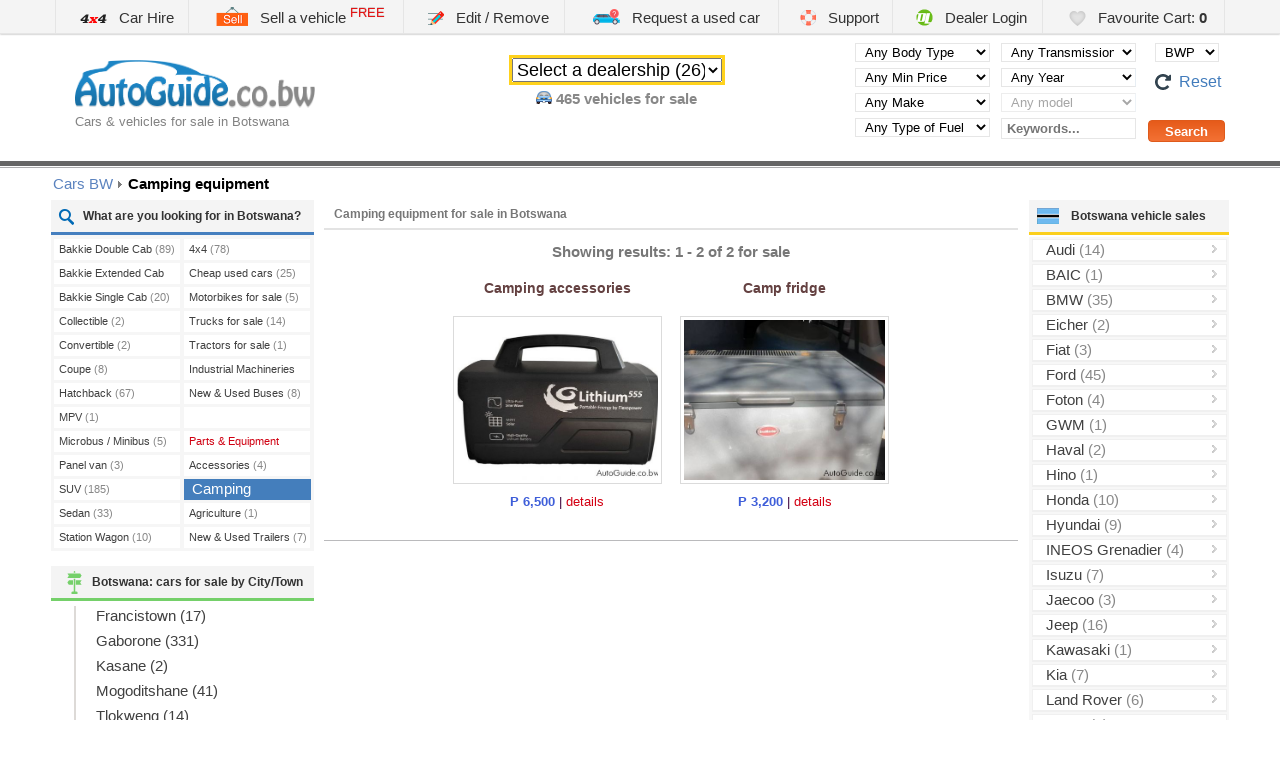

--- FILE ---
content_type: text/html; charset=UTF-8
request_url: https://www.autoguide.co.bw/Camping-Equipment
body_size: 9734
content:
<!DOCTYPE html>
<html lang="en">
<head lang="en-US">

	<meta name="viewport" content="width=device-width, initial-scale=1.0, maximum-scale=5.0, user-scalable=yes" />
	<meta name="google-site-verification" content="Bvm9Kivws2GxEgUPFt1vQ8QDlX6XexmtLsHr1WnyFWQ"  />
	<meta charset="utf-8" />
	<meta name='keywords' content='cars, used cars, car, used car, vehicle, second hand, Botswana, vehicles in Botswana, car dealers Botswana, used car dealers Gaborone, motor dealers in Botswana, Gaborone auto dealers, Botswana car sales, used car dealers, car dealers Gaborone, cars to buy in Botswana, secondhand cars in Botswana, Botswana car for sale,  vehicles for sale Botswana, use car in Botswana, cars sold in Botswana, buying a car in Botswana, used cars Botswana, cars for sale in Botswana,  cars in Botswana, used cars in Botswana, Botswana cars, Botswana used cars, Botswana cars for sale, used car Botswana , secondhand cars Botswana , buy a car in Botswana, car sales Botswana, new cars for sale in Gaborone' />
    <meta name="author" content="DealerLogin.co" />
    <meta name="revisit-after" content="1 day"/>
    <meta name="dcterms.rightsHolder" content="Dealer Login" />
    <meta name="dcterms.rights" content=" &copy; 2025 Dealer Login" />
    <meta name="dcterms.dateCopyrighted" content="2025" />
    <meta name="geo.country" content="bw" />
    <meta name="geo.placename" content="Botswana" />
    <meta name="geo.a2" content="Botswana" />
    <meta property="og:url" content="https://www.autoguide.co.bw/Camping-Equipment" />
    
	
	

	

		    <title>Camping Accessories and equipment for sale in Botswana</title>
		<meta name='description' content='Travel & safari adventure equipment for sale. Camping-related accessories in Botswana. Buy or Sell camping equipment.' />
	
	<style>body {display: none;}</style>

    <link rel="icon" type="image/png" href="/images/favicon.png" />

	<script>
    	var T_LANG = "en";
		var DEF_LANG = "en";
		var T_LANG_URL = "";
    	var M = "products";
		var facebook_app_id = '858110204277286';
		var GoogleAnalyticsID = 'UA-767300-5';

		window.lazySizesConfig = window.lazySizesConfig || {};
		window.lazySizesConfig.loadMode = 1;
		window.lazySizesConfig.loadHidden = false;

		window.___gcfg = {
	        lang: 'en-US'
	      };

		  var config = {
			resources_host: 'https://i.autoguide.co.bw',
			phone_mask: '(+267) XXX XXXXX'
		};    </script>

	
	<meta name="theme-color" content="#FFFFFF" />
	<meta name="apple-mobile-web-app-title" content="AutoGuide.co.bw" />
	<link href="/images/icon-iphone.png" rel="apple-touch-icon" />

	<meta name="msvalidate.01" content="C1C789F1EA44B874EE1A4F6CB787BB6E" />

	<link rel="dns-prefetch" href="https://stats.g.doubleclick.net" />
	<link rel="dns-prefetch" href="https://www.google-analytics.com" />
	<link rel="dns-prefetch" href="https://pagead2.googlesyndication.com" />
	<link rel="dns-prefetch" href="https://googleads.g.doubleclick.net" />
	<link rel="dns-prefetch" href="https://connect.facebook.net" />
	<link rel="dns-prefetch" href="https://www.gstatic.com" />
	<link rel="dns-prefetch" href="https://adservice.google.com" />
	<link rel="dns-prefetch" href="https://fonts.googleapis.com" />
	<link rel="dns-prefetch" href="https://staticxx.facebook.com" />
	<link rel="dns-prefetch" href="https://tpc.googlesyndication.com" />
	<link rel="dns-prefetch" href="https://www.google.com" />
	
</head>

<body>

<div class="loadingBar hidden"></div>

<div class="contentBlocker"></div>
<nav class="sideMenu" style="display:none;" role="navigation">
		<ul>
					<li>
	        	<a href="http://www.savannacarhire.com.na" style="margin-left:-5px">
	            	<i class="sprite sprite-4x4_ico" style="transform: scale(.7)"></i>Car Hire	        	</a>
	        </li>
		        <li>
        	<a href="/sell">
            	<i class="sprite sprite-sale_ico"></i>
            	Sell a vehicle        	</a>
        </li>
        <li>
        	<a href="/edit">
            	<div class='aligner'><i class="sprite sprite-edit"></i></div>
            	Edit / Remove        	</a>
        </li>
		        <li>
			<a href="/request">
            	<div class='aligner'><i class="sprite sprite-request_ico"></i></div>
            	Request a used car        	</a>
        </li>
                <li>
        	<a href="/support">
            	<div class='aligner'><i class="sprite sprite-contact_ico"></i></div>
            	Support        	</a>
        </li>
        <li>
        	<a href="http://www.dealerlogin.co/bw/" target="_blank" rel="noopener noreferrer external">
            	<div class='aligner'><i class="sprite sprite-dl_ico"></i></div>
            	Dealer Login        	</a>
        </li>
        <li>
        	<a href="/favourite-cart " id='show_mobile_basket'>
            	<div class='aligner'><i class="sprite sprite-favorites_ico"></i></div>
            	Favourite Cart: <b class='basket_count'>0</b>
        	</a>
        </li>

	</ul>

	<div id='mobile_basket' class="hidden">
		<img class="lazyload" src="/image_preview.php?blank" data-src="https://i.autoguide.co.bw/images/4.gif" alt="Loading" style='margin:10px auto; display:block' />
	</div>


	<div class="menuTabs">

		<div class="tabHead" data-tab-name="dealers">
			<i class="lazyload" data-bg="https://i.autoguide.co.bw/images/icons/burger_menu/select_a_dealership.png"></i> Select a Dealership		</div>

		<div class='menuList tab dealers hidden'>
			
				<span class='small'></span>

				<div class='submenu'>
							            	<a href='/Private-Deals' class="ajaxurl big">
			            	Private Deals			            </a>
									</div>

	        
				<span class='small'>Francistown</span>

				<div class='submenu'>
							            	<a href='/Ford-Francistown' class="ajaxurl big">
			            	Ford Francistown			            </a>
									</div>

	        
				<span class='small'>Gaborone</span>

				<div class='submenu'>
							            	<a href='/Auto-Lot-Sales-Pty-Ltd' class="ajaxurl big">
			            	Auto Lot Sales (Pty) Ltd			            </a>
							            	<a href='/Autohouse-Gaborone' class="ajaxurl big">
			            	Autohouse Gaborone			            </a>
							            	<a href='/Avis' class="ajaxurl big">
			            	Avis			            </a>
							            	<a href='/BB-Motors' class="ajaxurl big">
			            	BB Motors			            </a>
							            	<a href='/Capital-Motors' class="ajaxurl big">
			            	Capital Motors			            </a>
							            	<a href='/Commercial-Motors-Botswana' class="ajaxurl big">
			            	Commercial Motors Botswana			            </a>
							            	<a href='/Ford-Gaborone' class="ajaxurl big">
			            	Ford Gaborone			            </a>
							            	<a href='/GABS-Motors' class="ajaxurl big">
			            	GABS Motors			            </a>
							            	<a href='/Granadier-Ineos-Gaborone' class="ajaxurl big">
			            	Granadier Ineos Gaborone			            </a>
							            	<a href='/HiTech-Cars' class="ajaxurl big">
			            	HiTech Cars			            </a>
							            	<a href='/Jaguar-Land-Rover-Gaborone' class="ajaxurl big">
			            	Jaguar Land Rover Gaborone			            </a>
							            	<a href='/KIA-BOTSWANA' class="ajaxurl big">
			            	KIA BOTSWANA			            </a>
							            	<a href='/Mazda-Gaborone' class="ajaxurl big">
			            	Mazda Gaborone			            </a>
							            	<a href='/Molapo-Motors' class="ajaxurl big">
			            	Molapo Motors			            </a>
							            	<a href='/Motor-Centre-Toyota' class="ajaxurl big">
			            	Motor Centre Toyota			            </a>
							            	<a href='/Motor-Holdings-Gaborone' class="ajaxurl big">
			            	Motor Holdings Gaborone			            </a>
							            	<a href='/Omoda-Jaecoo-Gaborone' class="ajaxurl big">
			            	Omoda Jaecoo Gaborone			            </a>
							            	<a href='/Seabelo-Express-Proprietary-Limited' class="ajaxurl big">
			            	Seabelo Express Proprietary Limited			            </a>
							            	<a href='/Xtreme-Auto' class="ajaxurl big">
			            	Xtreme Auto			            </a>
									</div>

	        
				<span class='small'>Kasane</span>

				<div class='submenu'>
							            	<a href='/Halfway-Toyota-Chobe' class="ajaxurl big">
			            	Halfway Toyota Chobe			            </a>
									</div>

	        
				<span class='small'>Mogoditshane</span>

				<div class='submenu'>
							            	<a href='/Ai-Cars-Mogoditshane' class="ajaxurl big">
			            	Ai Cars Mogoditshane			            </a>
							            	<a href='/Arma-Motor-Sales' class="ajaxurl big">
			            	Arma Motor Sales			            </a>
							            	<a href='/Point-Motor-Sales' class="ajaxurl big">
			            	Point Motor Sales			            </a>
							            	<a href='/Skygate-Motors' class="ajaxurl big">
			            	Skygate Motors			            </a>
									</div>

	        
				<span class='small'>Tlokweng</span>

				<div class='submenu'>
							            	<a href='/Gulf-Motors-we-buy-and-sell-bakkies-and-cars' class="ajaxurl big">
			            	Gulf Motors - we buy and sell bakkies and cars			            </a>
									</div>

	        		</div>

		<div class="tabHead" data-tab-name="body">
			<i class="lazyload" data-bg="https://i.autoguide.co.bw/images/icons/burger_menu/browse_car_body.png"></i> Browse Vehicles by Type		</div>

		<div class='menuList tab body hidden'>
			
	            <a class="ajaxurl "
	                href='/Bakkie-Double-Cab'	                title="Bakkie Double Cab cars">
	                Bakkie Double Cab	                	                	<i>89</i>
	                	            </a>

	        
	            <a class="ajaxurl "
	                href='/Bakkie-Extended-Cab'	                title="Bakkie Extended Cab cars">
	                Bakkie Extended Cab	                	                	<i>3</i>
	                	            </a>

	        
	            <a class="ajaxurl "
	                href='/Bakkie-Single-Cab'	                title="Bakkie Single Cab cars">
	                Bakkie Single Cab	                	                	<i>20</i>
	                	            </a>

	        
	            <a class="ajaxurl "
	                href='/Collectible'	                title="Collectible cars">
	                Collectible	                	                	<i>2</i>
	                	            </a>

	        
	            <a class="ajaxurl "
	                href='/Convertible-Cabriolet'	                title="Convertible cars">
	                Convertible	                	                	<i>2</i>
	                	            </a>

	        
	            <a class="ajaxurl "
	                href='/Coupe'	                title="Coupe cars">
	                Coupe	                	                	<i>8</i>
	                	            </a>

	        
	            <a class="ajaxurl "
	                href='/Hatchback'	                title="Hatchback cars">
	                Hatchback	                	                	<i>67</i>
	                	            </a>

	        
	            <a class="ajaxurl "
	                href='/MPV'	                title="MPV cars">
	                MPV	                	                	<i>1</i>
	                	            </a>

	        
	            <a class="ajaxurl "
	                href='/Microbus-Minibus'	                title="Minibus cars">
	                Microbus / Minibus	                	                	<i>5</i>
	                	            </a>

	        
	            <a class="ajaxurl "
	                href='/Panel-van'	                title="Panel van cars">
	                Panel van	                	                	<i>3</i>
	                	            </a>

	        
	            <a class="ajaxurl "
	                href='/SUV'	                title="SUV cars">
	                SUV	                	                	<i>185</i>
	                	            </a>

	        
	            <a class="ajaxurl "
	                href='/Sedan'	                title="Sedan cars">
	                Sedan	                	                	<i>33</i>
	                	            </a>

	        
	            <a class="ajaxurl "
	                href='/Station-Wagon'	                title="Station Wagon cars">
	                Station Wagon	                	                	<i>10</i>
	                	            </a>

	        
	            <a class="ajaxurl "
	                href='/4x4'	                title="4x4 cars">
	                4x4	                	                	<i>78</i>
	                	            </a>

	        
	            <a class="ajaxurl "
	                href='/Motorcycle'	                title="Bikes for sale">
	                Motorbikes for sale	                	                	<i>5</i>
	                	            </a>

	        
	            <a class="ajaxurl "
	                href='/Truck'	                title="Trucks">
	                Trucks for sale	                	                	<i>14</i>
	                	            </a>

	        
	            <a class="ajaxurl "
	                href='/Tractor'	                title="Tractors for sale">
	                Tractors for sale	                	                	<i>1</i>
	                	            </a>

	        
	            <a class="ajaxurl "
	                href='/Commercial'	                title="Industrial Machineries">
	                Industrial Machineries	                	                	<i>2</i>
	                	            </a>

	        
	            <a class="ajaxurl "
	                href='/Passenger-Bus'	                title="Buses">
	                New &amp; Used Buses	                	                	<i>8</i>
	                	            </a>

	        		</div>

		<div class="tabHead" data-tab-name="manufacturer">
			<i class="lazyload" data-bg="https://i.autoguide.co.bw/images/icons/burger_menu/cars_by_manufacturer.png"></i> Cars by Manufacturer		</div>

		<div class='menuList tab manufacturer hidden'>
			
	        	<a
		        	href='/Audi'
		        	title='Audi for sale'
			        data-manufacturer='Audi'
			        class='brandMenuAjax  ' >
		        	Audi for sale <i>(14)</i>
		        </a>

		        	        
	        	<a
		        	href='/BAIC'
		        	title='BAIC for sale'
			        data-manufacturer='BAIC'
			        class='brandMenuAjax  ' >
		        	BAIC for sale <i>(1)</i>
		        </a>

		        	        
	        	<a
		        	href='/BMW'
		        	title='BMW for sale'
			        data-manufacturer='BMW'
			        class='brandMenuAjax  ' >
		        	BMW for sale <i>(35)</i>
		        </a>

		        	        
	        	<a
		        	href='/Eicher'
		        	title='Eicher for sale'
			        data-manufacturer='Eicher'
			        class='brandMenuAjax  ' >
		        	Eicher for sale <i>(2)</i>
		        </a>

		        	        
	        	<a
		        	href='/Fiat'
		        	title='Fiat for sale'
			        data-manufacturer='Fiat'
			        class='brandMenuAjax  ' >
		        	Fiat for sale <i>(3)</i>
		        </a>

		        	        
	        	<a
		        	href='/Ford'
		        	title='Ford for sale'
			        data-manufacturer='Ford'
			        class='brandMenuAjax  ' >
		        	Ford for sale <i>(45)</i>
		        </a>

		        	        
	        	<a
		        	href='/Foton'
		        	title='Foton for sale'
			        data-manufacturer='Foton'
			        class='brandMenuAjax  ' >
		        	Foton for sale <i>(4)</i>
		        </a>

		        	        
	        	<a
		        	href='/GWM'
		        	title='GWM for sale'
			        data-manufacturer='GWM'
			        class='brandMenuAjax  ' >
		        	GWM for sale <i>(1)</i>
		        </a>

		        	        
	        	<a
		        	href='/Haval'
		        	title='Haval for sale'
			        data-manufacturer='Haval'
			        class='brandMenuAjax  ' >
		        	Haval for sale <i>(2)</i>
		        </a>

		        	        
	        	<a
		        	href='/Hino'
		        	title='Hino for sale'
			        data-manufacturer='Hino'
			        class='brandMenuAjax  ' >
		        	Hino for sale <i>(1)</i>
		        </a>

		        	        
	        	<a
		        	href='/Honda'
		        	title='Honda for sale'
			        data-manufacturer='Honda'
			        class='brandMenuAjax  ' >
		        	Honda for sale <i>(10)</i>
		        </a>

		        	        
	        	<a
		        	href='/Hyundai'
		        	title='Hyundai for sale'
			        data-manufacturer='Hyundai'
			        class='brandMenuAjax  ' >
		        	Hyundai for sale <i>(9)</i>
		        </a>

		        	        
	        	<a
		        	href='/INEOS-Grenadier'
		        	title='INEOS Grenadier for sale'
			        data-manufacturer='INEOS Grenadier'
			        class='brandMenuAjax  ' >
		        	INEOS Grenadier for sale <i>(4)</i>
		        </a>

		        	        
	        	<a
		        	href='/Isuzu'
		        	title='Isuzu for sale'
			        data-manufacturer='Isuzu'
			        class='brandMenuAjax  ' >
		        	Isuzu for sale <i>(7)</i>
		        </a>

		        	        
	        	<a
		        	href='/Jaecoo'
		        	title='Jaecoo for sale'
			        data-manufacturer='Jaecoo'
			        class='brandMenuAjax  ' >
		        	Jaecoo for sale <i>(3)</i>
		        </a>

		        	        
	        	<a
		        	href='/Jeep'
		        	title='Jeep for sale'
			        data-manufacturer='Jeep'
			        class='brandMenuAjax  ' >
		        	Jeep for sale <i>(16)</i>
		        </a>

		        	        
	        	<a
		        	href='/Kawasaki'
		        	title='Kawasaki for sale'
			        data-manufacturer='Kawasaki'
			        class='brandMenuAjax  ' >
		        	Kawasaki for sale <i>(1)</i>
		        </a>

		        	        
	        	<a
		        	href='/Kia'
		        	title='Kia for sale'
			        data-manufacturer='Kia'
			        class='brandMenuAjax  ' >
		        	Kia for sale <i>(7)</i>
		        </a>

		        	        
	        	<a
		        	href='/Land-Rover'
		        	title='Land Rover for sale'
			        data-manufacturer='Land Rover'
			        class='brandMenuAjax  ' >
		        	Land Rover for sale <i>(6)</i>
		        </a>

		        	        
	        	<a
		        	href='/Lexus'
		        	title='Lexus for sale'
			        data-manufacturer='Lexus'
			        class='brandMenuAjax  ' >
		        	Lexus for sale <i>(6)</i>
		        </a>

		        	        
	        	<a
		        	href='/MAN'
		        	title='MAN for sale'
			        data-manufacturer='MAN'
			        class='brandMenuAjax  ' >
		        	MAN for sale <i>(2)</i>
		        </a>

		        	        
	        	<a
		        	href='/Mahindra'
		        	title='Mahindra for sale'
			        data-manufacturer='Mahindra'
			        class='brandMenuAjax  ' >
		        	Mahindra for sale <i>(2)</i>
		        </a>

		        	        
	        	<a
		        	href='/Mazda'
		        	title='Mazda for sale'
			        data-manufacturer='Mazda'
			        class='brandMenuAjax  ' >
		        	Mazda for sale <i>(17)</i>
		        </a>

		        	        
	        	<a
		        	href='/Mercedes-Benz'
		        	title='Mercedes-Benz for sale'
			        data-manufacturer='Mercedes-Benz'
			        class='brandMenuAjax  ' >
		        	Mercedes-Benz for sale <i>(24)</i>
		        </a>

		        	        
	        	<a
		        	href='/Mitsubishi'
		        	title='Mitsubishi for sale'
			        data-manufacturer='Mitsubishi'
			        class='brandMenuAjax  ' >
		        	Mitsubishi for sale <i>(5)</i>
		        </a>

		        	        
	        	<a
		        	href='/Nissan'
		        	title='Nissan for sale'
			        data-manufacturer='Nissan'
			        class='brandMenuAjax  ' >
		        	Nissan for sale <i>(23)</i>
		        </a>

		        	        
	        	<a
		        	href='/Omoda'
		        	title='Omoda for sale'
			        data-manufacturer='Omoda'
			        class='brandMenuAjax  ' >
		        	Omoda for sale <i>(8)</i>
		        </a>

		        	        
	        	<a
		        	href='/Opel'
		        	title='Opel for sale'
			        data-manufacturer='Opel'
			        class='brandMenuAjax  ' >
		        	Opel for sale <i>(3)</i>
		        </a>

		        	        
	        	<a
		        	href='/Range-Rover'
		        	title='Range Rover for sale'
			        data-manufacturer='Range Rover'
			        class='brandMenuAjax  ' >
		        	Range Rover for sale <i>(10)</i>
		        </a>

		        	        
	        	<a
		        	href='/Renault'
		        	title='Renault for sale'
			        data-manufacturer='Renault'
			        class='brandMenuAjax  ' >
		        	Renault for sale <i>(3)</i>
		        </a>

		        	        
	        	<a
		        	href='/Scania'
		        	title='Scania for sale'
			        data-manufacturer='Scania'
			        class='brandMenuAjax  ' >
		        	Scania for sale <i>(1)</i>
		        </a>

		        	        
	        	<a
		        	href='/Shantui'
		        	title='Shantui for sale'
			        data-manufacturer='Shantui'
			        class='brandMenuAjax  ' >
		        	Shantui for sale <i>(1)</i>
		        </a>

		        	        
	        	<a
		        	href='/Subaru'
		        	title='Subaru for sale'
			        data-manufacturer='Subaru'
			        class='brandMenuAjax  ' >
		        	Subaru for sale <i>(2)</i>
		        </a>

		        	        
	        	<a
		        	href='/Suzuki'
		        	title='Suzuki for sale'
			        data-manufacturer='Suzuki'
			        class='brandMenuAjax  ' >
		        	Suzuki for sale <i>(3)</i>
		        </a>

		        	        
	        	<a
		        	href='/Tata'
		        	title='Tata for sale'
			        data-manufacturer='Tata'
			        class='brandMenuAjax  ' >
		        	Tata for sale <i>(5)</i>
		        </a>

		        	        
	        	<a
		        	href='/Toyota'
		        	title='Toyota for sale'
			        data-manufacturer='Toyota'
			        class='brandMenuAjax  ' >
		        	Toyota for sale <i>(86)</i>
		        </a>

		        	        
	        	<a
		        	href='/Volkswagen'
		        	title='Volkswagen for sale'
			        data-manufacturer='Volkswagen'
			        class='brandMenuAjax  ' >
		        	Volkswagen for sale <i>(70)</i>
		        </a>

		        	        
	        	<a
		        	href='/Volvo'
		        	title='Volvo for sale'
			        data-manufacturer='Volvo'
			        class='brandMenuAjax  ' >
		        	Volvo for sale <i>(14)</i>
		        </a>

		        	        		</div>

		<div class="tabHead" data-tab-name="city">
			<i class="lazyload" data-bg="https://i.autoguide.co.bw/images/icons/burger_menu/car_by_city_town.png"></i> Cars for sale by City/Town		</div>

		<div class='menuList tab city hidden'>
			
	            <a class="ajaxurl "
	                href='/Francistown-sales'	                >
	                Francistown	                	                	<i>17</i>
	                	            </a>

	        
	            <a class="ajaxurl "
	                href='/Gaborone-sales'	                >
	                Gaborone	                	                	<i>331</i>
	                	            </a>

	        
	            <a class="ajaxurl "
	                href='/Kasane-sales'	                >
	                Kasane	                	                	<i>2</i>
	                	            </a>

	        
	            <a class="ajaxurl "
	                href='/Mogoditshane-sales'	                >
	                Mogoditshane	                	                	<i>41</i>
	                	            </a>

	        
	            <a class="ajaxurl "
	                href='/Tlokweng-sales'	                >
	                Tlokweng	                	                	<i>14</i>
	                	            </a>

	        
	            <a class="ajaxurl "
	                href='/Molepolole-sales'	                >
	                Molepolole	                	                	<i>2</i>
	                	            </a>

	        
	            <a class="ajaxurl "
	                href='/Lobatse-sales'	                >
	                Lobatse	                	                	<i>5</i>
	                	            </a>

	        
	            <a class="ajaxurl "
	                href='/Palapye-sales'	                >
	                Palapye	                	                	<i>4</i>
	                	            </a>

	        
	            <a class="ajaxurl "
	                href='/Ramotswa-sales'	                >
	                Ramotswa	                	                	<i>1</i>
	                	            </a>

	        
	            <a class="ajaxurl "
	                href='/Letlhakane-sales'	                >
	                Letlhakane	                	                	<i>2</i>
	                	            </a>

	        
	            <a class="ajaxurl "
	                href='/Maun-sales'	                >
	                Maun	                	                	<i>3</i>
	                	            </a>

	        
	            <a class="ajaxurl "
	                href='/Mahalapye-sales'	                >
	                Mahalapye	                	                	<i>1</i>
	                	            </a>

	        
	            <a class="ajaxurl "
	                href='/Selibe-Phikwe-sales'	                >
	                Selibe Phikwe	                	                	<i>2</i>
	                	            </a>

	        
	            <a class="ajaxurl "
	                href='/Mochudi-sales'	                >
	                Mochudi	                	                	<i>1</i>
	                	            </a>

	        
	            <a class="ajaxurl "
	                href='/Jwaneng-sales'	                >
	                Jwaneng	                	                	<i>2</i>
	                	            </a>

	        		</div>

		<div class="tabHead" data-tab-name="parts">
			<i class="lazyload" data-bg="https://i.autoguide.co.bw/images/icons/burger_menu/parts_and_equipment.png"></i> Parts & Equipment		</div>

		<div class='menuList tab parts hidden'>
			
	            <a class="ajaxurl "
	                href='/Car-Accessories'	                title="Accessories">
	                Accessories	                	                	<i>4</i>
	                	            </a>

	        
	            <a class="ajaxurl selected"
	                href='/Camping-Equipment'	                title="Camping equipment">
	                Camping equipment	                	                	<i>2</i>
	                	            </a>

	        
	            <a class="ajaxurl "
	                href='/Agricultural-Equipment'	                title="Agricultural equipment">
	                Agriculture	                	                	<i>1</i>
	                	            </a>

	        
	            <a class="ajaxurl "
	                href='/Trailers'	                title="">
	                New & Used Trailers	                	                	<i>7</i>
	                	            </a>

	        		</div>

	</div>
	<br class="clearBoth" />


	<div id="main_social_buttons_mobile"></div>

	<div class="infoBlock">
		<div class="header">
			1:55 Thursday, November 27 <br />
			Gaborone, Botswana		</div>

		<div class="currency">

			
			<div>
				<img src='https://i.autoguide.co.bw/images/new/us-flag.png' alt='USD' /> $1.0 &nbsp;=
				<img src='https://i.autoguide.co.bw/images/new/bw-flag.png' alt='BWP' />
                 13.376			</div>

							<div>
					<img src='https://i.autoguide.co.bw/images/new/za-flag.png' alt='ZAR' /> &euro;1.0 &nbsp;=
					<img src='https://i.autoguide.co.bw/images/new/bw-flag.png' alt='BWP' />
	                 0.780				</div>
			
			<div>
				<img src='https://i.autoguide.co.bw/images/new/btc-flag.png' alt='BTC' /> ฿1.0 &nbsp;=
				<img src='https://i.autoguide.co.bw/images/new/bw-flag.png' alt='BWP' />
                 1 202 699			</div>

<!--
			<div>
				<img src='https://i.autoguide.co.bw/images/new/gb-flag.png' alt='' /> &pound;1.0 &nbsp;=
				<img src='https://i.autoguide.co.bw/images/new/bw-flag.png' alt='' />  17.705			</div>
-->
		</div>

		<div class='fuel'>
			<img class="lazyload" src="/image_preview.php?blank&width=32&height=32" data-src="https://i.autoguide.co.bw/images/icons/fuel.svg" alt="Brent/WTI" width='32' height='32' />
			Brent: &#36;62.48 <br/>
			WTI: &#36;59.41		</div>


	</div>

	
	<div class="coutriesList">
			        <a class=""
	            href='https://www.namcars.net/index.php'	            title="">
	            <i class="lazyload" data-bg="https://i.autoguide.co.bw/images/flags/Namibia.gif"></i>
	            Used cars in Namibia	        </a>

	    	        <a class=""
	            href='https://www.mauricemotors.mu'	            title="">
	            <i class="lazyload" data-bg="https://i.autoguide.co.bw/images/flags/Mauritius.gif"></i>
	            Used cars in Mauritius	        </a>

	    	        <a class=""
	            href='https://www.cars.co.ug'	            title="">
	            <i class="lazyload" data-bg="https://i.autoguide.co.bw/images/flags/Uganda.gif"></i>
	            Used cars in Uganda	        </a>

	    	        <a class=""
	            href='https://www.philmotors.com'	            title="">
	            <i class="lazyload" data-bg="https://i.autoguide.co.bw/images/flags/Philippines.gif"></i>
	            Used cars in the Philippines	        </a>

	    	</div>

	</nav>

<img class="lazyload" src="/image_preview.php?blank" data-src="https://i.autoguide.co.bw/images/ajax_loader.svg" alt='Loading...' style="display: none">

<div class="remodal" data-remodal-id="dialog_popup" data-remodal-options="hashTracking: false">
	<button data-remodal-action="close" class="remodal-close"></button>
	<div class='dialog_content'><img class="lazyload" src="/image_preview.php?blank" data-src='https://i.autoguide.co.bw/images/lightbox-ico-loading.gif' alt='Loading...' /></div>
</div>

<div class='burgerMenu searchForm search transition' id="search_form_mobile"></div>

<div class="mobile headerSpacer"></div>

<div class="mobile mobileTopBar" role="banner">
	<a href="/">
		<img class='logo' src="/images/logo_net.png" style='margin-top:6px' alt="Botswana home" title='New &amp; used cars for sale in Botswana'/>
	</a>

	<div class="burgerMenuButton" id="nav-icon3">
		<span></span>
		<span></span>
		<span></span>
		<span></span>
		<div class="title">Menu</div>
	</div>
	<div class="searchMenuButton ">
		Search	</div>
</div>

<div class="head_box nomobile" role="banner">
    <div id="head_menu_box">
        <ul id="head_menu">

	        	            <li>
	            	<a rel="noreferrer noopener" href="https://www.savannacarhire.com.na" >
		            	<i class="sprite sprite-4x4_ico"></i>
		            	Car Hire		        	</a>
		        </li>
	        
	        			            <li>
            	<a href="/sell" style='margin-top:-5px;padding-bottom:4px;'>
	            	<i class="sprite sprite-sale_ico"></i>
	            	Sell a vehicle <sup class='blink-text'>FREE</sup>	        	</a>
	        </li>
				        <li>
            	<a href="/edit">
	            	<i class="sprite sprite-edit"></i>
	            	Edit / Remove	        	</a>
	        </li>
			            <li>
				<a href="/request" >
	            	<i class="sprite sprite-request_ico"></i>
	            	Request a used car	        	</a>
	        </li>
			            <li>
            	<a href="/support" >
	            	<i class="sprite sprite-contact_ico"></i>
	            	Support	        	</a>
	        </li>
            <li>
            	<a href="https://www.dealerlogin.co/bw/" rel="noopener noreferrer external" target="_blank">
	            	<i class="sprite sprite-dl_ico"></i>
	            	Dealer Login	        	</a>
	        </li>
            <li>
            	<span id="menu-8">
	            	<i class="sprite sprite-favorites_ico"></i>
	            	Favourite Cart: <b class='basket_count'>0</b>
	        	</span>
	        </li>
			        </ul>
    </div>

    <table style='min-height:155px; margin:auto; padding-top:30px'>
    <tr>

    	<td style='width:300px; text-align:left'>
    		<a href="/" class='mainLogo' >
    			<img class='lazyload' src="/image_preview.php?blank" data-src="/images/logo_net_desktop.png" data-sizes='auto' data-srcset="/images/logo_net_desktop_2x.png 2x" style='max-width:240px; ' alt="Botswana home" title='New &amp; used cars for sale in Botswana'/>
    			<div  >
	    			Cars & vehicles for sale in Botswana    			</div>
    		</a>
    	</td>

    	<td style='width:500px;'>
        	<div class="total_vehicles" style='margin:25px 0 0 0;'>

        		<div id='dealer_select_div'>
	        		<select name='dealer_select' id='dealer_select' style='width:210px; margin:0;'>
		        		<option value=''>Select a dealership (26)</option>
		        									<optgroup label="" >
													            	<option value="/Private-Deals">
						            	Private Deals						            </option>
															</optgroup>
				        							<optgroup label="Francistown" >
													            	<option value="/Ford-Francistown">
						            	Ford Francistown						            </option>
															</optgroup>
				        							<optgroup label="Gaborone" >
													            	<option value="/Auto-Lot-Sales-Pty-Ltd">
						            	Auto Lot Sales (Pty) Ltd						            </option>
													            	<option value="/Autohouse-Gaborone">
						            	Autohouse Gaborone						            </option>
													            	<option value="/Avis">
						            	Avis						            </option>
													            	<option value="/BB-Motors">
						            	BB Motors						            </option>
													            	<option value="/Capital-Motors">
						            	Capital Motors						            </option>
													            	<option value="/Commercial-Motors-Botswana">
						            	Commercial Motors Botswana						            </option>
													            	<option value="/Ford-Gaborone">
						            	Ford Gaborone						            </option>
													            	<option value="/GABS-Motors">
						            	GABS Motors						            </option>
													            	<option value="/Granadier-Ineos-Gaborone">
						            	Granadier Ineos Gaborone						            </option>
													            	<option value="/HiTech-Cars">
						            	HiTech Cars						            </option>
													            	<option value="/Jaguar-Land-Rover-Gaborone">
						            	Jaguar Land Rover Gaborone						            </option>
													            	<option value="/KIA-BOTSWANA">
						            	KIA BOTSWANA						            </option>
													            	<option value="/Mazda-Gaborone">
						            	Mazda Gaborone						            </option>
													            	<option value="/Molapo-Motors">
						            	Molapo Motors						            </option>
													            	<option value="/Motor-Centre-Toyota">
						            	Motor Centre Toyota						            </option>
													            	<option value="/Motor-Holdings-Gaborone">
						            	Motor Holdings Gaborone						            </option>
													            	<option value="/Omoda-Jaecoo-Gaborone">
						            	Omoda Jaecoo Gaborone						            </option>
													            	<option value="/Seabelo-Express-Proprietary-Limited">
						            	Seabelo Express Proprietary Limited						            </option>
													            	<option value="/Xtreme-Auto">
						            	Xtreme Auto						            </option>
															</optgroup>
				        							<optgroup label="Kasane" >
													            	<option value="/Halfway-Toyota-Chobe">
						            	Halfway Toyota Chobe						            </option>
															</optgroup>
				        							<optgroup label="Mogoditshane" >
													            	<option value="/Ai-Cars-Mogoditshane">
						            	Ai Cars Mogoditshane						            </option>
													            	<option value="/Arma-Motor-Sales">
						            	Arma Motor Sales						            </option>
													            	<option value="/Point-Motor-Sales">
						            	Point Motor Sales						            </option>
													            	<option value="/Skygate-Motors">
						            	Skygate Motors						            </option>
															</optgroup>
				        							<optgroup label="Tlokweng" >
													            	<option value="/Gulf-Motors-we-buy-and-sell-bakkies-and-cars">
						            	Gulf Motors - we buy and sell bakkies and cars						            </option>
															</optgroup>
				        	        		</select>
	        	</div>

          		<img src="https://i.autoguide.co.bw/images/car_ico.gif" alt=''/> <b>465</b> vehicles for sale
                              <br />&nbsp;
    		</div>
    	</td>

    	<td style='padding:0; width:365px' class='cellpadding2' id="top_search_form"><i id="top_dealer_info"></i></td>

    </tr>
    </table>

</div>

<div class="border_line"></div>

<div class="content_box" id='content_box' role="main">

    <div class='content_box pathBar nomobile'>
        <a href='/'>Cars BW</a><strong>Camping equipment</strong>
    </div>

	
<div class="left_box nomobile" role="navigation">
	<div class="list-title type-list">
    	<img src='https://i.autoguide.co.bw/images/new/type_ico.png'  alt='Used cars in Botswana' style='margin:0px -5px 0px 7px; float:left'/>What are you looking for in Botswana?   	</div>

    <div class="category_box">
		            <a class="item "
            href='/Bakkie-Double-Cab'	                    title="Bakkie Double Cab cars">
                Bakkie Double Cab                                	<span>(89)</span>
                            </a>
                    <a class="item "
            href='/Bakkie-Extended-Cab'	                    title="Bakkie Extended Cab cars">
                Bakkie Extended Cab                                	<span>(3)</span>
                            </a>
                    <a class="item "
            href='/Bakkie-Single-Cab'	                    title="Bakkie Single Cab cars">
                Bakkie Single Cab                                	<span>(20)</span>
                            </a>
                    <a class="item "
            href='/Collectible'	                    title="Collectible cars">
                Collectible                                	<span>(2)</span>
                            </a>
                    <a class="item "
            href='/Convertible-Cabriolet'	                    title="Convertible cars">
                Convertible                                	<span>(2)</span>
                            </a>
                    <a class="item "
            href='/Coupe'	                    title="Coupe cars">
                Coupe                                	<span>(8)</span>
                            </a>
                    <a class="item "
            href='/Hatchback'	                    title="Hatchback cars">
                Hatchback                                	<span>(67)</span>
                            </a>
                    <a class="item "
            href='/MPV'	                    title="MPV cars">
                MPV                                	<span>(1)</span>
                            </a>
                    <a class="item "
            href='/Microbus-Minibus'	                    title="Minibus cars">
                Microbus / Minibus                                	<span>(5)</span>
                            </a>
                    <a class="item "
            href='/Panel-van'	                    title="Panel van cars">
                Panel van                                	<span>(3)</span>
                            </a>
                    <a class="item "
            href='/SUV'	                    title="SUV cars">
                SUV                                	<span>(185)</span>
                            </a>
                    <a class="item "
            href='/Sedan'	                    title="Sedan cars">
                Sedan                                	<span>(33)</span>
                            </a>
                    <a class="item "
            href='/Station-Wagon'	                    title="Station Wagon cars">
                Station Wagon                                	<span>(10)</span>
                            </a>
                    <a class="item "
            href='/4x4'	                    title="4x4 cars">
                4x4                                	<span>(78)</span>
                            </a>
                    <a class="item "
            href='/cheap-used-cars-in-Botswana'	                    title="Cheap cars">
                Cheap used cars                                	<span>(25)</span>
                            </a>
                    <a class="item "
            href='/Motorcycle'	                    title="Bikes for sale">
                Motorbikes for sale                                	<span>(5)</span>
                            </a>
                    <a class="item "
            href='/Truck'	                    title="Trucks">
                Trucks for sale                                	<span>(14)</span>
                            </a>
                    <a class="item "
            href='/Tractor'	                    title="Tractors for sale">
                Tractors for sale                                	<span>(1)</span>
                            </a>
                    <a class="item "
            href='/Commercial'	                    title="Industrial Machineries">
                Industrial Machineries                                	<span>(2)</span>
                            </a>
                    <a class="item "
            href='/Passenger-Bus'	                    title="Buses">
                New &amp; Used Buses                                	<span>(8)</span>
                            </a>
                    <span class="item "
            style='color:#D00012'	                    title="">
                &nbsp;                            </span>
                    <span class="item "
            style='color:#D00012'	                    title="">
                Parts & Equipment                            </span>
                    <a class="item "
            href='/Car-Accessories'	                    title="Accessories">
                Accessories                                	<span>(4)</span>
                            </a>
                    <a class="item selected"
            href='/Camping-Equipment'	                    title="Camping equipment">
                Camping equipment                                	<span>(2)</span>
                            </a>
                    <a class="item "
            href='/Agricultural-Equipment'	                    title="Agricultural equipment">
                Agriculture                                	<span>(1)</span>
                            </a>
                    <a class="item "
            href='/Trailers'	                    title="">
                New & Used Trailers                                	<span>(7)</span>
                            </a>
        	</div>

	
	
	<div class="list-title city-list" style="border-bottom-color:#75d06a !important">
    	<img src='https://i.autoguide.co.bw/images/icons/orientation.svg' alt='Used cars in Botswana' style='margin:-4px -5px 0px 12px; float:left; width:23px;'/>
    	Botswana: cars for sale by City/Town   	</div>

 		<div class='city_box'>			<div class='arrow'>
				<a class='city' href='/Francistown-sales' title='Used cars in Francistown'>
					Francistown (17)
				</a>
			</div>
 					<div class='arrow'>
				<a class='city' href='/Gaborone-sales' title='Used cars in Gaborone'>
					Gaborone (331)
				</a>
			</div>
 					<div class='arrow'>
				<a class='city' href='/Kasane-sales' title='Used cars in Kasane'>
					Kasane (2)
				</a>
			</div>
 					<div class='arrow'>
				<a class='city' href='/Mogoditshane-sales' title='Used cars in Mogoditshane'>
					Mogoditshane (41)
				</a>
			</div>
 					<div class='arrow'>
				<a class='city' href='/Tlokweng-sales' title='Used cars in Tlokweng'>
					Tlokweng (14)
				</a>
			</div>
 					<div class='arrow'>
				<a class='city' href='/Molepolole-sales' title='Used cars in Molepolole'>
					Molepolole (2)
				</a>
			</div>
 					<div class='arrow'>
				<a class='city' href='/Lobatse-sales' title='Used cars in Lobatse'>
					Lobatse (5)
				</a>
			</div>
 					<div class='arrow'>
				<a class='city' href='/Palapye-sales' title='Used cars in Palapye'>
					Palapye (4)
				</a>
			</div>
 					<div class='arrow'>
				<a class='city' href='/Ramotswa-sales' title='Used cars in Ramotswa'>
					Ramotswa (1)
				</a>
			</div>
 					<div class='arrow'>
				<a class='city' href='/Letlhakane-sales' title='Used cars in Letlhakane'>
					Letlhakane (2)
				</a>
			</div>
 					<div class='arrow'>
				<a class='city' href='/Maun-sales' title='Used cars in Maun'>
					Maun (3)
				</a>
			</div>
 					<div class='arrow'>
				<a class='city' href='/Mahalapye-sales' title='Used cars in Mahalapye'>
					Mahalapye (1)
				</a>
			</div>
 					<div class='arrow'>
				<a class='city' href='/Selibe-Phikwe-sales' title='Used cars in Selibe Phikwe'>
					Selibe Phikwe (2)
				</a>
			</div>
 					<div class='arrow'>
				<a class='city' href='/Mochudi-sales' title='Used cars in Mochudi'>
					Mochudi (1)
				</a>
			</div>
 					<div class='arrow'>
				<a class='city' href='/Jwaneng-sales' title='Used cars in Jwaneng'>
					Jwaneng (2)
				</a>
			</div>
 		 	</div>

	
 	<div class="list-title city-list">
    	<img class="lazyload" src="/image_preview.php?blank" data-src='https://i.autoguide.co.bw/images/icons/world.svg' alt='AutoGuide' style='margin:-2px -26px 0px 12px; float:left; width:19px; '/>
    	Global: cars for sale by Country   	</div>

   	<div class='city_box'>
 					<div class='arrow'>
				<a class='city' href='https://www.namcars.net/index.php'>
					Used cars in Namibia				</a>
			</div>
 					<div class='arrow'>
				<a class='city' href='https://www.mauricemotors.mu'>
					Used cars in Mauritius				</a>
			</div>
 					<div class='arrow'>
				<a class='city' href='https://www.cars.co.ug'>
					Used cars in Uganda				</a>
			</div>
 					<div class='arrow'>
				<a class='city' href='https://www.philmotors.com'>
					Used cars in the Philippines				</a>
			</div>
 		 	</div>

	
	<div class="currency_box">
		<br />

		1:55 Thursday, 27 of Nov <br />
		Gaborone, Botswana		<br />

                    <br /><br />
        
		<table  style='color:#404040; margin:auto' class='cellpadding3'>

			
			<tr>
				<td> <img src='https://i.autoguide.co.bw/images/new/us-flag.png' alt='USD' /> </td>
				<td>$1.0 =  </td>
				<td> <img src='https://i.autoguide.co.bw/images/new/bw-flag.png' alt='BWP' /> </td>
				<td>  13.376 </td>
			</tr>

							<tr>
					<td>  <img src='https://i.autoguide.co.bw/images/new/za-flag.png' alt='ZAR' /> </td>
					<td>R1.0 = </td>
					<td> <img src='https://i.autoguide.co.bw/images/new/bw-flag.png' alt='BWP' /> </td>
					<td>  0.780 </td>
				</tr>
			
			
<!--
			<tr>
				<td>  <img src='https://i.autoguide.co.bw/images/new/gb-flag.png' alt='' /> </td>
				<td>&pound;1.0 =  </td>
				<td>  <img src='https://i.autoguide.co.bw/images/new/bw-flag.png' alt='' /> </td>
				<td>  17.705 </td>
			</tr>
-->

			<tr>
				<td>  <img src='https://i.autoguide.co.bw/images/new/btc-flag.png' alt='Bitcoin' title='Bitcoin' /> </td>
				<td>฿1.0 =  </td>
				<td>  <img src='https://i.autoguide.co.bw/images/new/bw-flag.png' alt='BWP' /> </td>
				<td>  1 202 699 </td>
			</tr>

			<tr>
				<td colspan='4'>
					<table class='fuel-price'>
						<tr>
							<td></td>
							<td>Brent:<br />WTI:</td>
							<td>
								&#36;62.48<br />
								&#36;59.41							</td>
						</tr>
					</table>
				</td>
			</tr>
		</table>

		<br />

	</div>


    <div style='text-align:center; margin:30px 0;'>
	    </div>

    <div class='left_column_text' style='border:0'>
	    <p>Sell or buy <strong>camping equipment</strong> and accessories in Botswana. New or used camping & safari accessories for sale.</p>
	</div>

	<br /><br /><span style='font-size:24px;font-weight: bold;color:#999;text-transform: uppercase;display:block;width:90%;margin:0 auto;text-align:center'>Follow us</span>
<div style='width:195px;margin: 0 auto;'>
	<a href='https://www.facebook.com/autoguidebotswana/' rel='external nofollow noopener noreferrer' target="_blank"><img class="lazyload" src="/image_preview.php?blank&width=64&height=64" data-src='https://i.autoguide.co.bw/images/icons/socials/facebook.png' style="width:64px;height:64px;border:0;padding:12px" alt="Facebook" /></a>
	<a href='https://www.instagram.com/autoguidebotswana/' rel='external nofollow noopener noreferrer' target="_blank"><img class="lazyload" src="/image_preview.php?blank&width=64&height=64" data-src='https://i.autoguide.co.bw/images/icons/socials/instagram.png' style="width:64px;height:64px;border:0;padding:12px" alt="Instagram" /></a>
</div>

</div>

<div class="right_box" role="navigation">

	<div class="list-title brand-list">
    	<img src='https://i.autoguide.co.bw/images/new/bw-flag-24.png' alt='Used cars in Botswana' style='margin:-5px -12px 0px 7px; float:left'/>
    	Botswana vehicle sales   	</div>

    <div class="cars_box">
        
        	<a
	        	href='/Audi'
	        	title='Audi for sale'
		        class='' >
	        	Audi <i>(14)</i>
	        </a>

	                
        	<a
	        	href='/BAIC'
	        	title='BAIC for sale'
		        class='' >
	        	BAIC <i>(1)</i>
	        </a>

	                
        	<a
	        	href='/BMW'
	        	title='BMW for sale'
		        class='' >
	        	BMW <i>(35)</i>
	        </a>

	                
        	<a
	        	href='/Eicher'
	        	title='Eicher for sale'
		        class='' >
	        	Eicher <i>(2)</i>
	        </a>

	                
        	<a
	        	href='/Fiat'
	        	title='Fiat for sale'
		        class='' >
	        	Fiat <i>(3)</i>
	        </a>

	                
        	<a
	        	href='/Ford'
	        	title='Ford for sale'
		        class='' >
	        	Ford <i>(45)</i>
	        </a>

	                
        	<a
	        	href='/Foton'
	        	title='Foton for sale'
		        class='' >
	        	Foton <i>(4)</i>
	        </a>

	                
        	<a
	        	href='/GWM'
	        	title='GWM for sale'
		        class='' >
	        	GWM <i>(1)</i>
	        </a>

	                
        	<a
	        	href='/Haval'
	        	title='Haval for sale'
		        class='' >
	        	Haval <i>(2)</i>
	        </a>

	                
        	<a
	        	href='/Hino'
	        	title='Hino for sale'
		        class='' >
	        	Hino <i>(1)</i>
	        </a>

	                
        	<a
	        	href='/Honda'
	        	title='Honda for sale'
		        class='' >
	        	Honda <i>(10)</i>
	        </a>

	                
        	<a
	        	href='/Hyundai'
	        	title='Hyundai for sale'
		        class='' >
	        	Hyundai <i>(9)</i>
	        </a>

	                
        	<a
	        	href='/INEOS-Grenadier'
	        	title='INEOS Grenadier for sale'
		        class='' >
	        	INEOS Grenadier <i>(4)</i>
	        </a>

	                
        	<a
	        	href='/Isuzu'
	        	title='Isuzu for sale'
		        class='' >
	        	Isuzu <i>(7)</i>
	        </a>

	                
        	<a
	        	href='/Jaecoo'
	        	title='Jaecoo for sale'
		        class='' >
	        	Jaecoo <i>(3)</i>
	        </a>

	                
        	<a
	        	href='/Jeep'
	        	title='Jeep for sale'
		        class='' >
	        	Jeep <i>(16)</i>
	        </a>

	                
        	<a
	        	href='/Kawasaki'
	        	title='Kawasaki for sale'
		        class='' >
	        	Kawasaki <i>(1)</i>
	        </a>

	                
        	<a
	        	href='/Kia'
	        	title='Kia for sale'
		        class='' >
	        	Kia <i>(7)</i>
	        </a>

	                
        	<a
	        	href='/Land-Rover'
	        	title='Land Rover for sale'
		        class='' >
	        	Land Rover <i>(6)</i>
	        </a>

	                
        	<a
	        	href='/Lexus'
	        	title='Lexus for sale'
		        class='' >
	        	Lexus <i>(6)</i>
	        </a>

	                
        	<a
	        	href='/MAN'
	        	title='MAN for sale'
		        class='' >
	        	MAN <i>(2)</i>
	        </a>

	                
        	<a
	        	href='/Mahindra'
	        	title='Mahindra for sale'
		        class='' >
	        	Mahindra <i>(2)</i>
	        </a>

	                
        	<a
	        	href='/Mazda'
	        	title='Mazda for sale'
		        class='' >
	        	Mazda <i>(17)</i>
	        </a>

	                
        	<a
	        	href='/Mercedes-Benz'
	        	title='Mercedes-Benz for sale'
		        class='' >
	        	Mercedes-Benz <i>(24)</i>
	        </a>

	                
        	<a
	        	href='/Mitsubishi'
	        	title='Mitsubishi for sale'
		        class='' >
	        	Mitsubishi <i>(5)</i>
	        </a>

	                
        	<a
	        	href='/Nissan'
	        	title='Nissan for sale'
		        class='' >
	        	Nissan <i>(23)</i>
	        </a>

	                
        	<a
	        	href='/Omoda'
	        	title='Omoda for sale'
		        class='' >
	        	Omoda <i>(8)</i>
	        </a>

	                
        	<a
	        	href='/Opel'
	        	title='Opel for sale'
		        class='' >
	        	Opel <i>(3)</i>
	        </a>

	                
        	<a
	        	href='/Range-Rover'
	        	title='Range Rover for sale'
		        class='' >
	        	Range Rover <i>(10)</i>
	        </a>

	                
        	<a
	        	href='/Renault'
	        	title='Renault for sale'
		        class='' >
	        	Renault <i>(3)</i>
	        </a>

	                
        	<a
	        	href='/Scania'
	        	title='Scania for sale'
		        class='' >
	        	Scania <i>(1)</i>
	        </a>

	                
        	<a
	        	href='/Shantui'
	        	title='Shantui for sale'
		        class='' >
	        	Shantui <i>(1)</i>
	        </a>

	                
        	<a
	        	href='/Subaru'
	        	title='Subaru for sale'
		        class='' >
	        	Subaru <i>(2)</i>
	        </a>

	                
        	<a
	        	href='/Suzuki'
	        	title='Suzuki for sale'
		        class='' >
	        	Suzuki <i>(3)</i>
	        </a>

	                
        	<a
	        	href='/Tata'
	        	title='Tata for sale'
		        class='' >
	        	Tata <i>(5)</i>
	        </a>

	                
        	<a
	        	href='/Toyota'
	        	title='Toyota for sale'
		        class='' >
	        	Toyota <i>(86)</i>
	        </a>

	                
        	<a
	        	href='/Volkswagen'
	        	title='Volkswagen for sale'
		        class='' >
	        	Volkswagen <i>(70)</i>
	        </a>

	                
        	<a
	        	href='/Volvo'
	        	title='Volvo for sale'
		        class='' >
	        	Volvo <i>(14)</i>
	        </a>

	                     </div>
   <div style='text-align:center; margin:30px 0;'>

		

    </div>
</div><!-- right_box -->


<div class="center_box">

	<div class="anons_box bigTitle" style="border-bottom: 2px solid #e3e3e3">
    	Camping equipment for sale in Botswana
    </div>

     <div class="catalog_box">

	     	<div>
		     		     	</div>

            

            <div class="showing">
	            Showing results: 1 - 2 of 2  for sale	        </div>

            <div class="itemsContainer">

				
									<div class="item_box nomobileInline" itemscope itemtype="http://schema.org/Car">
						<div style='text-align:center;font-weight:bold' itemprop="name" class="productsTitle">
							<a href = '/Camping-accessories-p102' class='link'>
								Camping accessories							</a>
						</div>
						<div class="images_item">
							<span class='hidelink' data-url='/Camping-accessories-p102'>
								<div class='image lazyload' data-bg='/image_preview.php?filename=/domains/autoguide.co.bw/html/upload/private/products/102_1.jpg&amp;width=500&amp;n=1716237516'></div>							</span>
						</div>
						<div class="detail">
							<span itemprop="price" style='font-weight:bold'>
								P 6,500</span> | <span class='hidelink /Camping-accessories-p102'><span style='color:#D30013'>details</span>
							</span>
						</div>
					</div>

					<a href='/Camping-accessories-p102' class="mobileItem mobile">

						<div class="title">
							<div class="price">
								P 6,500							</div>

							Camping accessories						</div>

						<div class='image lazyload' data-bg='/image_preview.php?filename=/domains/autoguide.co.bw/html/upload/private/products/102_1.jpg&amp;width=500&amp;n=1716237516'></div>
						<div class="specs">
														<br class="clearBoth" />
						</div>

						<br class="clearBoth" />

					</a>
									<div class="item_box nomobileInline" itemscope itemtype="http://schema.org/Car">
						<div style='text-align:center;font-weight:bold' itemprop="name" class="productsTitle">
							<a href = '/Camp-fridge-p64' class='link'>
								Camp fridge							</a>
						</div>
						<div class="images_item">
							<span class='hidelink' data-url='/Camp-fridge-p64'>
								<div class='image lazyload' data-bg='/image_preview.php?filename=/domains/autoguide.co.bw/html/upload/private/products/64_1.jpg&amp;width=500&amp;n=1664174682'></div>							</span>
						</div>
						<div class="detail">
							<span itemprop="price" style='font-weight:bold'>
								P 3,200</span> | <span class='hidelink /Camp-fridge-p64'><span style='color:#D30013'>details</span>
							</span>
						</div>
					</div>

					<a href='/Camp-fridge-p64' class="mobileItem mobile">

						<div class="title">
							<div class="price">
								P 3,200							</div>

							Camp fridge						</div>

						<div class='image lazyload' data-bg='/image_preview.php?filename=/domains/autoguide.co.bw/html/upload/private/products/64_1.jpg&amp;width=500&amp;n=1664174682'></div>
						<div class="specs">
														<br class="clearBoth" />
						</div>

						<br class="clearBoth" />

					</a>
				
            </div>

            <div class="showing mobile">
	            Showing results: 1 - 2 of 2  for sale	        </div>

	        

    </div>

              <br/><br/>



            <br/><br/>


        </div>
<div style='margin-bottom:35px' class='mobile'><span style='font-size:24px;font-weight: bold;color:#999;text-transform: uppercase;display:block;width:90%;margin:0 auto;text-align:center'>Follow us</span>
<div style='width:195px;margin: 0 auto;'>
	<a href='https://www.facebook.com/autoguidebotswana/' rel='external nofollow noopener noreferrer' target="_blank"><img class="lazyload" src="/image_preview.php?blank&width=64&height=64" data-src='https://i.autoguide.co.bw/images/icons/socials/facebook.png' style="width:64px;height:64px;border:0;padding:12px" alt="Facebook" /></a>
	<a href='https://www.instagram.com/autoguidebotswana/' rel='external nofollow noopener noreferrer' target="_blank"><img class="lazyload" src="/image_preview.php?blank&width=64&height=64" data-src='https://i.autoguide.co.bw/images/icons/socials/instagram.png' style="width:64px;height:64px;border:0;padding:12px" alt="Instagram" /></a>
</div>
</div>

    
    <div class='pathBar mobile'>
    	<a href='/'>Cars BW</a><strong>Camping equipment</strong>
    </div>

</div>

<div class="footerDiv" role="contentinfo">
    <div class="footer_box">

	    	<div style='margin:auto'>Copyright &copy; 2025 AutoGuide.co.bw	   		<br /> Any unauthorized use or copying prohibited	   		<br /> Product of <a href='https://www.dealerlogin.co/' target='_blank' rel='noopener noreferrer external'><b>Dealer Login</b></a>
	    </div>
	    <div class='terms'>
	        <a href='/terms-of-use'>Terms of Use</a>
		</div>

    </div>
</div>

<form method='post' name='form_usd' id='form_usd' class='form_usd'>
	<input type='hidden' name='change_currency' id='change_currency' value='USD' />
	<input type='hidden' name='current_currency' id='current_currency' value='BWP' />
</form>

<div id='bubble' class='hidden'>
	<div class='logo lazyload' data-bg="/images/icon-iphone.png"></div>
	<span class='text'>
		Add AutoGuide.co.bw<br/> to your iPhone:<br/> Press <span class='addToHomeShare'></span> and select <strong>Add to Home Screen</strong>	</span>
</div>

<link rel="stylesheet" href="https://i.autoguide.co.bw/build/style.css?1763588496" />


<script src="https://i.autoguide.co.bw/build/scripts.min.js?1763588495"></script>


<script src="https://i.autoguide.co.bw/js/3rd_parties.js?1755606358" defer></script>

</body>
</html>


--- FILE ---
content_type: application/javascript
request_url: https://i.autoguide.co.bw/js/3rd_parties.js?1755606358
body_size: 604
content:
$(document).on("mouseover scroll", function() {

	if (!$("body").hasClass("scripted")) add_3rd_parties_jss();
	if (M == "news" && $("iframe.fb_iframe_widget_lift").length > 0 && $("iframe.fb_iframe_widget_lift").css("width") != "100%") $("iframe.fb_iframe_widget_lift").css("width", "100%");
});

function add_3rd_parties_jss () {

	$("body").addClass("scripted");

	window.setTimeout(function() {

		$.getScript("https://www.googletagmanager.com/gtag/js?id=" + GoogleAnalyticsID).done(function() {
			window.dataLayer = window.dataLayer || [];
			function gtag(){dataLayer.push(arguments);}
			gtag('js', new Date());
			gtag('config', GoogleAnalyticsID);
		});

		$.getScript("//pagead2.googlesyndication.com/pagead/js/adsbygoogle.js").done(function() {
			$("ins.adsbygoogle").each(function() {(adsbygoogle = window.adsbygoogle || []).push({})})
		});

		window.fbAsyncInit = function() {
	      FB.init({
	        appId      : facebook_app_id,
	        xfbml      : true,
	        version    : 'v3.1'
	      });
	    };

	    /*(function(d, s, id){
	       var js, fjs = d.getElementsByTagName(s)[0];
	       if (d.getElementById(id)) {return;}
	       js = d.createElement(s); js.id = id;
	  	 js.async=true;
	       js.src = "/_js.php?k=" + $.md5("//connect.facebook.net/en_ES/sdk.js+sunpower") + "&js=//connect.facebook.net/en_ES/sdk.js";
	       fjs.parentNode.insertBefore(js, fjs);
	     }(document, 'script', 'facebook-jssdk'));*/

	 }, 100);
}


--- FILE ---
content_type: image/svg+xml
request_url: https://i.autoguide.co.bw/images/icons/orientation.svg
body_size: 1437
content:
<?xml version="1.0" encoding="utf-8"?>
<!-- Generator: Adobe Illustrator 16.0.0, SVG Export Plug-In . SVG Version: 6.00 Build 0)  -->
<!DOCTYPE svg PUBLIC "-//W3C//DTD SVG 1.1//EN" "http://www.w3.org/Graphics/SVG/1.1/DTD/svg11.dtd">
<svg version="1.1" id="Capa_1" xmlns="http://www.w3.org/2000/svg" xmlns:xlink="http://www.w3.org/1999/xlink" x="0px" y="0px"
	 width="180px" height="180px" viewBox="0 0 180 180" enable-background="new 0 0 180 180" xml:space="preserve">
<g>
	<g>
		<path fill="#75D06A" d="M95.173,5.342C95.173,2.395,92.778,0,89.831,0s-5.342,2.395-5.342,5.342v7.81h10.684V5.342z"/>
		<path fill="#75D06A" d="M35.492,52.644c-0.516,0.811,0.073,1.916,1.031,1.916h94.974c1.474,0,2.837-0.737,3.647-1.989l9.025-14.11
			c0.736-1.142,0.736-2.579,0-3.721l-9.025-14.11c-0.811-1.252-2.174-1.989-3.647-1.989H36.523c-0.995,0-1.584,1.068-1.031,1.916
			l9.836,15.399c0.258,0.405,0.258,0.921,0,1.327L35.492,52.644z"/>
		<path fill="#75D06A" d="M144.538,74.564c0.517-0.811-0.073-1.916-1.031-1.916h-42.845v35.919h42.808
			c0.995,0,1.585-1.068,1.032-1.915l-9.837-15.4c-0.258-0.404-0.258-0.92,0-1.326L144.538,74.564z"/>
		<path fill="#75D06A" d="M78.963,72.648H48.497c-1.474,0-2.837,0.737-3.647,1.989l-9.025,14.11c-0.737,1.142-0.737,2.579,0,3.721
			l9.025,14.109c0.811,1.252,2.174,1.989,3.647,1.989h30.466V72.648z"/>
		<path fill="#75D06A" d="M106.703,161.359h-11.53V60.049H84.489v101.31H72.958c-4.015,0-7.257,3.242-7.257,7.258V180h48.26v-11.383
			C113.961,164.602,110.719,161.359,106.703,161.359z"/>
	</g>
</g>
</svg>


--- FILE ---
content_type: image/svg+xml
request_url: https://i.autoguide.co.bw/images/icons/world.svg
body_size: 2283
content:
<?xml version="1.0" encoding="utf-8"?>
<!-- Generator: Adobe Illustrator 16.0.0, SVG Export Plug-In . SVG Version: 6.00 Build 0)  -->
<!DOCTYPE svg PUBLIC "-//W3C//DTD SVG 1.1//EN" "http://www.w3.org/Graphics/SVG/1.1/DTD/svg11.dtd">
<svg version="1.1" id="Capa_1" xmlns="http://www.w3.org/2000/svg" xmlns:xlink="http://www.w3.org/1999/xlink" x="0px" y="0px"
	 width="31.604px" height="31.604px" viewBox="0 0 31.604 31.604" enable-background="new 0 0 31.604 31.604" xml:space="preserve">
<g>
	<g>
		<path fill="#D3490B" d="M7.703,15.973c0,0,5.651-5.625,5.651-10.321C13.354,2.53,10.824,0,7.703,0s-5.65,2.53-5.65,5.652
			C2.052,10.614,7.703,15.973,7.703,15.973z M4.758,5.652c0-1.628,1.319-2.946,2.945-2.946s2.945,1.318,2.945,2.946
			c0,1.626-1.319,2.944-2.945,2.944S4.758,7.278,4.758,5.652z"/>
		<path fill="#D3490B" d="M28.59,7.643l-0.459,0.146l-2.455,0.219l-0.691,1.106l-0.501-0.16l-1.953-1.76l-0.285-0.915l-0.377-0.977
			L20.639,4.2l-1.446-0.283L19.159,4.58l1.418,1.384l0.694,0.817l-0.782,0.408l-0.636-0.188l-0.951-0.396l0.033-0.77l-1.25-0.514
			L17.27,7.126l-1.258,0.286l0.125,1.007l1.638,0.316l0.284-1.609l1.353,0.201l0.629,0.368h1.012l0.689,1.384l1.833,1.859
			l-0.134,0.723l-1.479-0.188l-2.553,1.289l-1.838,2.204l-0.239,0.977h-0.661l-1.229-0.566l-1.194,0.566l0.297,1.261l0.521-0.602
			l0.913-0.027l-0.064,1.132l0.757,0.22l0.757,0.851l1.233-0.347l1.41,0.222l1.636,0.44l0.819,0.096l1.384,1.573l2.675,1.573
			l-1.729,3.307l-1.826,0.849l-0.693,1.889l-2.643,1.766l-0.282,1.019c6.753-1.627,11.779-7.692,11.779-14.95
			C31.194,13.038,30.234,10.09,28.59,7.643z"/>
		<path fill="#D3490B" d="M17.573,24.253l-1.12-2.078l1.028-2.146l-1.028-0.312l-1.156-1.158l-2.56-0.573l-0.85-1.779v1.058h-0.375
			l-1.625-2.203c-0.793,0.949-1.396,1.555-1.471,1.629L7.72,17.384l-0.714-0.677c-0.183-0.176-3.458-3.314-5.076-7.13
			c-0.967,2.009-1.521,4.252-1.521,6.63c0,8.502,6.891,15.396,15.394,15.396c0.653,0,1.296-0.058,1.931-0.136l-0.161-1.863
			c0,0,0.707-2.771,0.707-2.863C18.28,26.646,17.573,24.253,17.573,24.253z"/>
		<path fill="#D3490B" d="M14.586,3.768l1.134,0.187l2.75-0.258l0.756-0.834l1.067-0.714l1.513,0.228l0.551-0.083
			c-1.991-0.937-4.207-1.479-6.553-1.479c-1.097,0-2.16,0.128-3.191,0.345c0.801,0.875,1.377,1.958,1.622,3.163L14.586,3.768z
			 M16.453,2.343l1.573-0.864l1.009,0.582l-1.462,1.112l-1.394,0.142l-0.63-0.407L16.453,2.343z"/>
	</g>
</g>
</svg>
